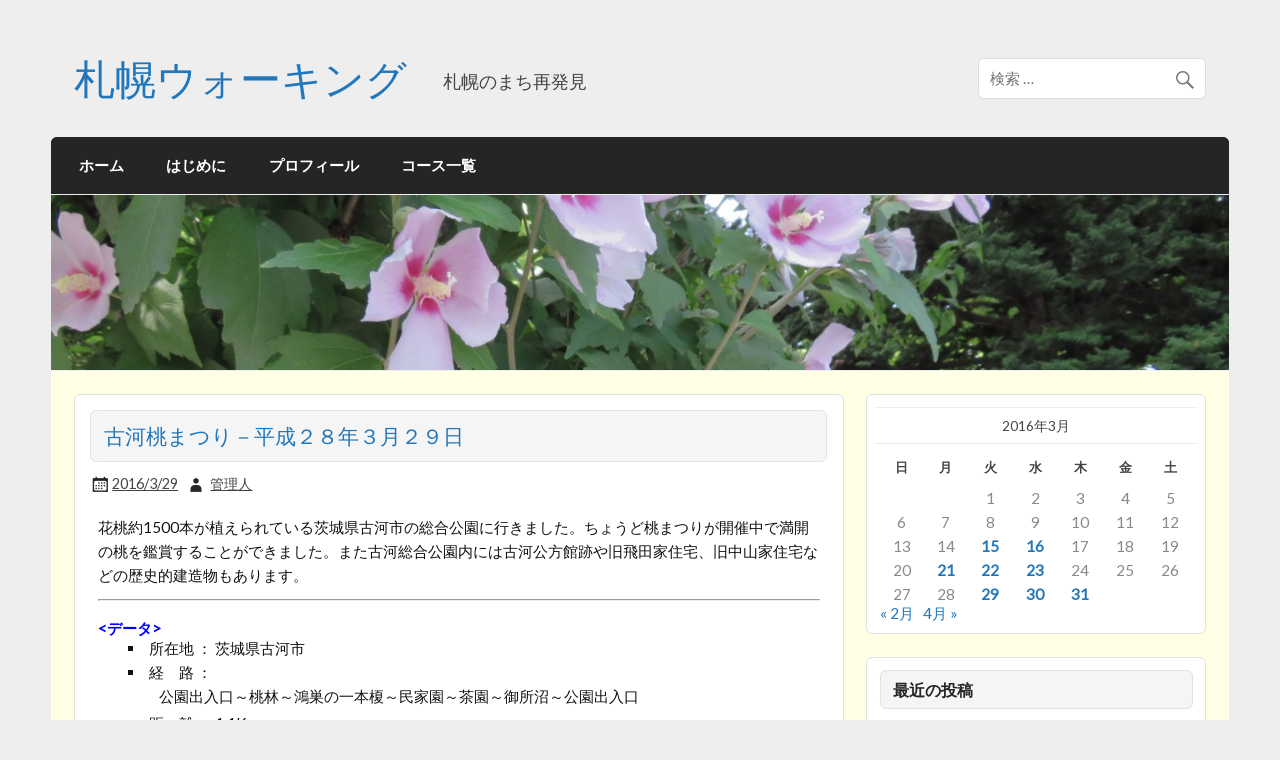

--- FILE ---
content_type: text/html; charset=UTF-8
request_url: http://blog.satporo.com/2016/03/29/%E5%8F%A4%E6%B2%B3%E6%A1%83%E3%81%BE%E3%81%A4%E3%82%8A%EF%BC%8D%E5%B9%B3%E6%88%90%EF%BC%92%EF%BC%98%E5%B9%B4%EF%BC%93%E6%9C%88%EF%BC%92%EF%BC%99%E6%97%A5/
body_size: 65644
content:
<!DOCTYPE html><!-- HTML 5 -->
<html lang="ja">

<head>
<meta charset="UTF-8" />
<meta name="viewport" content="width=device-width, initial-scale=1">
<link rel="profile" href="http://gmpg.org/xfn/11" />
<link rel="pingback" href="http://blog.satporo.com/xmlrpc.php" />

<!--[if lt IE 9]>
<script src="http://blog.satporo.com/wp-content/themes/courage/js/html5shiv.min.js" type="text/javascript"></script>
<![endif]-->
<title>古河桃まつり－平成２８年３月２９日 &#8211; 札幌ウォーキング</title>
<meta name='robots' content='max-image-preview:large' />
<link rel='dns-prefetch' href='//fonts.googleapis.com' />
<link rel='dns-prefetch' href='//s.w.org' />
<link rel="alternate" type="application/rss+xml" title="札幌ウォーキング &raquo; フィード" href="http://blog.satporo.com/feed/" />
<link rel="alternate" type="application/rss+xml" title="札幌ウォーキング &raquo; コメントフィード" href="http://blog.satporo.com/comments/feed/" />
		<script type="text/javascript">
			window._wpemojiSettings = {"baseUrl":"https:\/\/s.w.org\/images\/core\/emoji\/13.1.0\/72x72\/","ext":".png","svgUrl":"https:\/\/s.w.org\/images\/core\/emoji\/13.1.0\/svg\/","svgExt":".svg","source":{"concatemoji":"http:\/\/blog.satporo.com\/wp-includes\/js\/wp-emoji-release.min.js?ver=5.8.12"}};
			!function(e,a,t){var n,r,o,i=a.createElement("canvas"),p=i.getContext&&i.getContext("2d");function s(e,t){var a=String.fromCharCode;p.clearRect(0,0,i.width,i.height),p.fillText(a.apply(this,e),0,0);e=i.toDataURL();return p.clearRect(0,0,i.width,i.height),p.fillText(a.apply(this,t),0,0),e===i.toDataURL()}function c(e){var t=a.createElement("script");t.src=e,t.defer=t.type="text/javascript",a.getElementsByTagName("head")[0].appendChild(t)}for(o=Array("flag","emoji"),t.supports={everything:!0,everythingExceptFlag:!0},r=0;r<o.length;r++)t.supports[o[r]]=function(e){if(!p||!p.fillText)return!1;switch(p.textBaseline="top",p.font="600 32px Arial",e){case"flag":return s([127987,65039,8205,9895,65039],[127987,65039,8203,9895,65039])?!1:!s([55356,56826,55356,56819],[55356,56826,8203,55356,56819])&&!s([55356,57332,56128,56423,56128,56418,56128,56421,56128,56430,56128,56423,56128,56447],[55356,57332,8203,56128,56423,8203,56128,56418,8203,56128,56421,8203,56128,56430,8203,56128,56423,8203,56128,56447]);case"emoji":return!s([10084,65039,8205,55357,56613],[10084,65039,8203,55357,56613])}return!1}(o[r]),t.supports.everything=t.supports.everything&&t.supports[o[r]],"flag"!==o[r]&&(t.supports.everythingExceptFlag=t.supports.everythingExceptFlag&&t.supports[o[r]]);t.supports.everythingExceptFlag=t.supports.everythingExceptFlag&&!t.supports.flag,t.DOMReady=!1,t.readyCallback=function(){t.DOMReady=!0},t.supports.everything||(n=function(){t.readyCallback()},a.addEventListener?(a.addEventListener("DOMContentLoaded",n,!1),e.addEventListener("load",n,!1)):(e.attachEvent("onload",n),a.attachEvent("onreadystatechange",function(){"complete"===a.readyState&&t.readyCallback()})),(n=t.source||{}).concatemoji?c(n.concatemoji):n.wpemoji&&n.twemoji&&(c(n.twemoji),c(n.wpemoji)))}(window,document,window._wpemojiSettings);
		</script>
		<style type="text/css">
img.wp-smiley,
img.emoji {
	display: inline !important;
	border: none !important;
	box-shadow: none !important;
	height: 1em !important;
	width: 1em !important;
	margin: 0 .07em !important;
	vertical-align: -0.1em !important;
	background: none !important;
	padding: 0 !important;
}
</style>
	<link rel='stylesheet' id='wp-block-library-css'  href='http://blog.satporo.com/wp-includes/css/dist/block-library/style.min.css?ver=5.8.12' type='text/css' media='all' />
<link rel='stylesheet' id='flxmap-css'  href='http://blog.satporo.com/wp-content/plugins/wp-flexible-map/css/styles.css?ver=1.17.1' type='text/css' media='all' />
<link rel='stylesheet' id='courage-stylesheet-css'  href='http://blog.satporo.com/wp-content/themes/courage/style.css?ver=5.8.12' type='text/css' media='all' />
<link rel='stylesheet' id='courage-genericons-css'  href='http://blog.satporo.com/wp-content/themes/courage/css/genericons/genericons.css?ver=5.8.12' type='text/css' media='all' />
<link rel='stylesheet' id='courage-default-fonts-css'  href='//fonts.googleapis.com/css?family=Lato%7CFjalla+One&#038;subset=latin%2Clatin-ext' type='text/css' media='all' />
<link rel='stylesheet' id='fancybox-css'  href='http://blog.satporo.com/wp-content/plugins/easy-fancybox/fancybox/1.5.4/jquery.fancybox.min.css?ver=5.8.12' type='text/css' media='screen' />
<script type='text/javascript' src='http://blog.satporo.com/wp-includes/js/jquery/jquery.min.js?ver=3.6.0' id='jquery-core-js'></script>
<script type='text/javascript' src='http://blog.satporo.com/wp-includes/js/jquery/jquery-migrate.min.js?ver=3.3.2' id='jquery-migrate-js'></script>
<script type='text/javascript' id='courage-jquery-navigation-js-extra'>
/* <![CDATA[ */
var courage_mainnav_title = "Menu";
/* ]]> */
</script>
<script type='text/javascript' src='http://blog.satporo.com/wp-content/themes/courage/js/navigation.js?ver=5.8.12' id='courage-jquery-navigation-js'></script>
<link rel="https://api.w.org/" href="http://blog.satporo.com/wp-json/" /><link rel="alternate" type="application/json" href="http://blog.satporo.com/wp-json/wp/v2/posts/2780" /><link rel="EditURI" type="application/rsd+xml" title="RSD" href="http://blog.satporo.com/xmlrpc.php?rsd" />
<link rel="wlwmanifest" type="application/wlwmanifest+xml" href="http://blog.satporo.com/wp-includes/wlwmanifest.xml" /> 
<meta name="generator" content="WordPress 5.8.12" />
<link rel="canonical" href="http://blog.satporo.com/2016/03/29/%e5%8f%a4%e6%b2%b3%e6%a1%83%e3%81%be%e3%81%a4%e3%82%8a%ef%bc%8d%e5%b9%b3%e6%88%90%ef%bc%92%ef%bc%98%e5%b9%b4%ef%bc%93%e6%9c%88%ef%bc%92%ef%bc%99%e6%97%a5/" />
<link rel='shortlink' href='http://blog.satporo.com/?p=2780' />
<link rel="alternate" type="application/json+oembed" href="http://blog.satporo.com/wp-json/oembed/1.0/embed?url=http%3A%2F%2Fblog.satporo.com%2F2016%2F03%2F29%2F%25e5%258f%25a4%25e6%25b2%25b3%25e6%25a1%2583%25e3%2581%25be%25e3%2581%25a4%25e3%2582%258a%25ef%25bc%258d%25e5%25b9%25b3%25e6%2588%2590%25ef%25bc%2592%25ef%25bc%2598%25e5%25b9%25b4%25ef%25bc%2593%25e6%259c%2588%25ef%25bc%2592%25ef%25bc%2599%25e6%2597%25a5%2F" />
<link rel="alternate" type="text/xml+oembed" href="http://blog.satporo.com/wp-json/oembed/1.0/embed?url=http%3A%2F%2Fblog.satporo.com%2F2016%2F03%2F29%2F%25e5%258f%25a4%25e6%25b2%25b3%25e6%25a1%2583%25e3%2581%25be%25e3%2581%25a4%25e3%2582%258a%25ef%25bc%258d%25e5%25b9%25b3%25e6%2588%2590%25ef%25bc%2592%25ef%25bc%2598%25e5%25b9%25b4%25ef%25bc%2593%25e6%259c%2588%25ef%25bc%2592%25ef%25bc%2599%25e6%2597%25a5%2F&#038;format=xml" />
<style type="text/css">.recentcomments a{display:inline !important;padding:0 !important;margin:0 !important;}</style><link rel="icon" href="http://blog.satporo.com/wp-content/uploads/2015/11/cropped-site-icon-32x32.png" sizes="32x32" />
<link rel="icon" href="http://blog.satporo.com/wp-content/uploads/2015/11/cropped-site-icon-192x192.png" sizes="192x192" />
<link rel="apple-touch-icon" href="http://blog.satporo.com/wp-content/uploads/2015/11/cropped-site-icon-180x180.png" />
<meta name="msapplication-TileImage" content="http://blog.satporo.com/wp-content/uploads/2015/11/cropped-site-icon-270x270.png" />
</head>

<body class="post-template-default single single-post postid-2780 single-format-standard">

	
	<div id="topheader-wrap">
		
	<div id="topheader" class="clearfix">
		
				
	</div>	</div>

	<div id="wrapper" class="hfeed">
		
		<div id="header-wrap">
		
			<header id="header" class="clearfix" role="banner">

				<div id="logo" class="clearfix">
				
				
	<a href="http://blog.satporo.com/" title="札幌ウォーキング" rel="home">
		<h1 class="site-title">札幌ウォーキング</h1>
	</a>


							
					<h2 class="site-description">札幌のまち再発見</h2>
								
				</div>
				
				<div id="header-content" class="clearfix">
					
		<div id="header-search">
				<form role="search" method="get" class="search-form" action="http://blog.satporo.com/">
		<label>
			<span class="screen-reader-text">Search for:</span>
			<input type="search" class="search-field" placeholder="検索 &hellip;" value="" name="s">
		</label>
		<button type="submit" class="search-submit">
			<span class="genericon-search"></span>
		</button>
	</form>

		</div>

				</div>

			</header>
		
		</div>
		
		<div id="navi-wrap">
			<nav id="mainnav" class="clearfix" role="navigation">
				<ul id="mainnav-menu" class="menu"><li id="menu-item-9" class="menu-item menu-item-type-custom menu-item-object-custom menu-item-home menu-item-9"><a href="http://blog.satporo.com">ホーム</a></li>
<li id="menu-item-19" class="menu-item menu-item-type-post_type menu-item-object-page menu-item-19"><a href="http://blog.satporo.com/%e3%81%af%e3%81%98%e3%82%81%e3%81%ab/">はじめに</a></li>
<li id="menu-item-18" class="menu-item menu-item-type-post_type menu-item-object-page menu-item-18"><a href="http://blog.satporo.com/%e3%83%97%e3%83%ad%e3%83%95%e3%82%a3%e3%83%bc%e3%83%ab/">プロフィール</a></li>
<li id="menu-item-2233" class="menu-item menu-item-type-post_type menu-item-object-page menu-item-2233"><a href="http://blog.satporo.com/%e3%82%b3%e3%83%bc%e3%82%b9%e4%b8%80%e8%a6%a7/">コース一覧</a></li>
</ul>			</nav>
		</div>
		
					
			<div id="custom-header">
				
								
					<img src="http://blog.satporo.com/wp-content/uploads/2016/08/cropped-160812-048.jpg" />
					
							
			</div>
		
		
	<div id="wrap" class="clearfix">
		
		<section id="content" class="primary" role="main">
		
					
		
	<article id="post-2780" class="post-2780 post type-post status-publish format-standard hentry category-3 category-81 category-41 category-80">
	
				
		<h1 class="entry-title post-title">古河桃まつり－平成２８年３月２９日</h1>		
		<div class="postmeta"><span class="meta-date"><a href="http://blog.satporo.com/2016/03/29/%e5%8f%a4%e6%b2%b3%e6%a1%83%e3%81%be%e3%81%a4%e3%82%8a%ef%bc%8d%e5%b9%b3%e6%88%90%ef%bc%92%ef%bc%98%e5%b9%b4%ef%bc%93%e6%9c%88%ef%bc%92%ef%bc%99%e6%97%a5/" title="11:57" rel="bookmark"><time class="entry-date published updated" datetime="2016-03-29T11:57:31+09:00">2016/3/29</time></a></span><span class="meta-author author vcard"> <a class="url fn n" href="http://blog.satporo.com/author/masami/" title="View all posts by 管理人" rel="author">管理人</a></span></div>

		<div class="entry clearfix">
			<p>花桃約1500本が植えられている茨城県古河市の総合公園に行きました。ちょうど桃まつりが開催中で満開の桃を鑑賞することができました。また古河総合公園内には古河公方館跡や旧飛田家住宅、旧中山家住宅などの歴史的建造物もあります。</p>
<hr />
<h6 style="color: #00f;">&lt;データ&gt;</h6>
<ul>
<li>所在地 ： 茨城県古河市</li>
<li>経     路 ：
<ul>公園出入口～桃林～鴻巣の一本榎～民家園～茶園～御所沼～公園出入口</ul>
</li>
<li>距     離 ： 1.1Km</li>
<li>時     間 ： 1.0時間</li>
<li>撮影日 ： 2016/3/29</li>
<li>アクセス ：
<ul>JR古河駅より徒歩約40分、ただし桃まつり期間中は古河駅より臨時バスが出ます。</ul>
</li>
</ul>
<h6 style="color: #00f;">&lt;ビデオ&gt;</h6>
<p><iframe loading="lazy" src="https://www.youtube.com/embed/M01EzhK_LiM?rel=0" width="640" height="360" frameborder="0" allowfullscreen="allowfullscreen"></iframe></p>
<h6 style="color: #00f;">&lt;フォトギャラリー&gt;</h6>

		<style type="text/css">
			#gallery-1 {
				margin: auto;
			}
			#gallery-1 .gallery-item {
				float: left;
				margin-top: 10px;
				text-align: center;
				width: 25%;
			}
			#gallery-1 img {
				border: 2px solid #cfcfcf;
			}
			#gallery-1 .gallery-caption {
				margin-left: 0;
			}
			/* see gallery_shortcode() in wp-includes/media.php */
		</style>
		<div id='gallery-1' class='gallery galleryid-2780 gallery-columns-4 gallery-size-medium'><dl class='gallery-item'>
			<dt class='gallery-icon landscape'>
				<a href='http://blog.satporo.com/wp-content/uploads/2016/03/160329-008.jpg'><img width="300" height="169" src="http://blog.satporo.com/wp-content/uploads/2016/03/160329-008-300x169.jpg" class="attachment-medium size-medium" alt="" loading="lazy" aria-describedby="gallery-1-2787" srcset="http://blog.satporo.com/wp-content/uploads/2016/03/160329-008-300x169.jpg 300w, http://blog.satporo.com/wp-content/uploads/2016/03/160329-008-768x432.jpg 768w, http://blog.satporo.com/wp-content/uploads/2016/03/160329-008-1024x576.jpg 1024w, http://blog.satporo.com/wp-content/uploads/2016/03/160329-008.jpg 1920w" sizes="(max-width: 300px) 100vw, 300px" /></a>
			</dt>
				<dd class='wp-caption-text gallery-caption' id='gallery-1-2787'>
				桃林1
				</dd></dl><dl class='gallery-item'>
			<dt class='gallery-icon landscape'>
				<a href='http://blog.satporo.com/wp-content/uploads/2016/03/160329-009.jpg'><img width="300" height="169" src="http://blog.satporo.com/wp-content/uploads/2016/03/160329-009-300x169.jpg" class="attachment-medium size-medium" alt="" loading="lazy" aria-describedby="gallery-1-2788" srcset="http://blog.satporo.com/wp-content/uploads/2016/03/160329-009-300x169.jpg 300w, http://blog.satporo.com/wp-content/uploads/2016/03/160329-009-768x432.jpg 768w, http://blog.satporo.com/wp-content/uploads/2016/03/160329-009-1024x576.jpg 1024w, http://blog.satporo.com/wp-content/uploads/2016/03/160329-009.jpg 1920w" sizes="(max-width: 300px) 100vw, 300px" /></a>
			</dt>
				<dd class='wp-caption-text gallery-caption' id='gallery-1-2788'>
				桃林2
				</dd></dl><dl class='gallery-item'>
			<dt class='gallery-icon landscape'>
				<a href='http://blog.satporo.com/wp-content/uploads/2016/03/160329-010.jpg'><img width="300" height="169" src="http://blog.satporo.com/wp-content/uploads/2016/03/160329-010-300x169.jpg" class="attachment-medium size-medium" alt="" loading="lazy" aria-describedby="gallery-1-2789" srcset="http://blog.satporo.com/wp-content/uploads/2016/03/160329-010-300x169.jpg 300w, http://blog.satporo.com/wp-content/uploads/2016/03/160329-010-768x432.jpg 768w, http://blog.satporo.com/wp-content/uploads/2016/03/160329-010-1024x576.jpg 1024w, http://blog.satporo.com/wp-content/uploads/2016/03/160329-010.jpg 1920w" sizes="(max-width: 300px) 100vw, 300px" /></a>
			</dt>
				<dd class='wp-caption-text gallery-caption' id='gallery-1-2789'>
				桃林3
				</dd></dl><dl class='gallery-item'>
			<dt class='gallery-icon landscape'>
				<a href='http://blog.satporo.com/wp-content/uploads/2016/03/160329-024.jpg'><img width="300" height="169" src="http://blog.satporo.com/wp-content/uploads/2016/03/160329-024-300x169.jpg" class="attachment-medium size-medium" alt="" loading="lazy" aria-describedby="gallery-1-2790" srcset="http://blog.satporo.com/wp-content/uploads/2016/03/160329-024-300x169.jpg 300w, http://blog.satporo.com/wp-content/uploads/2016/03/160329-024-768x432.jpg 768w, http://blog.satporo.com/wp-content/uploads/2016/03/160329-024-1024x576.jpg 1024w, http://blog.satporo.com/wp-content/uploads/2016/03/160329-024.jpg 1920w" sizes="(max-width: 300px) 100vw, 300px" /></a>
			</dt>
				<dd class='wp-caption-text gallery-caption' id='gallery-1-2790'>
				浄円坊池
				</dd></dl><br style="clear: both" /><dl class='gallery-item'>
			<dt class='gallery-icon landscape'>
				<a href='http://blog.satporo.com/wp-content/uploads/2016/03/160329-025.jpg'><img width="300" height="169" src="http://blog.satporo.com/wp-content/uploads/2016/03/160329-025-300x169.jpg" class="attachment-medium size-medium" alt="" loading="lazy" aria-describedby="gallery-1-2791" srcset="http://blog.satporo.com/wp-content/uploads/2016/03/160329-025-300x169.jpg 300w, http://blog.satporo.com/wp-content/uploads/2016/03/160329-025-768x432.jpg 768w, http://blog.satporo.com/wp-content/uploads/2016/03/160329-025-1024x576.jpg 1024w, http://blog.satporo.com/wp-content/uploads/2016/03/160329-025.jpg 1920w" sizes="(max-width: 300px) 100vw, 300px" /></a>
			</dt>
				<dd class='wp-caption-text gallery-caption' id='gallery-1-2791'>
				園路1
				</dd></dl><dl class='gallery-item'>
			<dt class='gallery-icon landscape'>
				<a href='http://blog.satporo.com/wp-content/uploads/2016/03/160329-028.jpg'><img width="300" height="169" src="http://blog.satporo.com/wp-content/uploads/2016/03/160329-028-300x169.jpg" class="attachment-medium size-medium" alt="" loading="lazy" aria-describedby="gallery-1-2792" srcset="http://blog.satporo.com/wp-content/uploads/2016/03/160329-028-300x169.jpg 300w, http://blog.satporo.com/wp-content/uploads/2016/03/160329-028-768x432.jpg 768w, http://blog.satporo.com/wp-content/uploads/2016/03/160329-028-1024x576.jpg 1024w, http://blog.satporo.com/wp-content/uploads/2016/03/160329-028.jpg 1920w" sizes="(max-width: 300px) 100vw, 300px" /></a>
			</dt>
				<dd class='wp-caption-text gallery-caption' id='gallery-1-2792'>
				園路2
				</dd></dl><dl class='gallery-item'>
			<dt class='gallery-icon landscape'>
				<a href='http://blog.satporo.com/wp-content/uploads/2016/03/160329-044.jpg'><img width="300" height="169" src="http://blog.satporo.com/wp-content/uploads/2016/03/160329-044-300x169.jpg" class="attachment-medium size-medium" alt="" loading="lazy" aria-describedby="gallery-1-2796" srcset="http://blog.satporo.com/wp-content/uploads/2016/03/160329-044-300x169.jpg 300w, http://blog.satporo.com/wp-content/uploads/2016/03/160329-044-768x432.jpg 768w, http://blog.satporo.com/wp-content/uploads/2016/03/160329-044-1024x576.jpg 1024w, http://blog.satporo.com/wp-content/uploads/2016/03/160329-044.jpg 1920w" sizes="(max-width: 300px) 100vw, 300px" /></a>
			</dt>
				<dd class='wp-caption-text gallery-caption' id='gallery-1-2796'>
				鴻巣の一本榎
				</dd></dl><dl class='gallery-item'>
			<dt class='gallery-icon landscape'>
				<a href='http://blog.satporo.com/wp-content/uploads/2016/03/160329-067.jpg'><img width="300" height="169" src="http://blog.satporo.com/wp-content/uploads/2016/03/160329-067-300x169.jpg" class="attachment-medium size-medium" alt="" loading="lazy" aria-describedby="gallery-1-2800" srcset="http://blog.satporo.com/wp-content/uploads/2016/03/160329-067-300x169.jpg 300w, http://blog.satporo.com/wp-content/uploads/2016/03/160329-067-768x432.jpg 768w, http://blog.satporo.com/wp-content/uploads/2016/03/160329-067-1024x576.jpg 1024w, http://blog.satporo.com/wp-content/uploads/2016/03/160329-067.jpg 1920w" sizes="(max-width: 300px) 100vw, 300px" /></a>
			</dt>
				<dd class='wp-caption-text gallery-caption' id='gallery-1-2800'>
				旧中山家住宅
				</dd></dl><br style="clear: both" /><dl class='gallery-item'>
			<dt class='gallery-icon landscape'>
				<a href='http://blog.satporo.com/wp-content/uploads/2016/03/160329-073.jpg'><img width="300" height="169" src="http://blog.satporo.com/wp-content/uploads/2016/03/160329-073-300x169.jpg" class="attachment-medium size-medium" alt="" loading="lazy" aria-describedby="gallery-1-2801" srcset="http://blog.satporo.com/wp-content/uploads/2016/03/160329-073-300x169.jpg 300w, http://blog.satporo.com/wp-content/uploads/2016/03/160329-073-768x432.jpg 768w, http://blog.satporo.com/wp-content/uploads/2016/03/160329-073-1024x576.jpg 1024w, http://blog.satporo.com/wp-content/uploads/2016/03/160329-073.jpg 1920w" sizes="(max-width: 300px) 100vw, 300px" /></a>
			</dt>
				<dd class='wp-caption-text gallery-caption' id='gallery-1-2801'>
				旧飛田家住宅
				</dd></dl><dl class='gallery-item'>
			<dt class='gallery-icon landscape'>
				<a href='http://blog.satporo.com/wp-content/uploads/2016/03/160329-084.jpg'><img width="300" height="169" src="http://blog.satporo.com/wp-content/uploads/2016/03/160329-084-300x169.jpg" class="attachment-medium size-medium" alt="" loading="lazy" aria-describedby="gallery-1-2803" srcset="http://blog.satporo.com/wp-content/uploads/2016/03/160329-084-300x169.jpg 300w, http://blog.satporo.com/wp-content/uploads/2016/03/160329-084-768x432.jpg 768w, http://blog.satporo.com/wp-content/uploads/2016/03/160329-084-1024x576.jpg 1024w, http://blog.satporo.com/wp-content/uploads/2016/03/160329-084.jpg 1920w" sizes="(max-width: 300px) 100vw, 300px" /></a>
			</dt>
				<dd class='wp-caption-text gallery-caption' id='gallery-1-2803'>
				芋ころがし坂
				</dd></dl><dl class='gallery-item'>
			<dt class='gallery-icon landscape'>
				<a href='http://blog.satporo.com/wp-content/uploads/2016/03/160329-085.jpg'><img width="300" height="169" src="http://blog.satporo.com/wp-content/uploads/2016/03/160329-085-300x169.jpg" class="attachment-medium size-medium" alt="" loading="lazy" aria-describedby="gallery-1-2804" srcset="http://blog.satporo.com/wp-content/uploads/2016/03/160329-085-300x169.jpg 300w, http://blog.satporo.com/wp-content/uploads/2016/03/160329-085-768x432.jpg 768w, http://blog.satporo.com/wp-content/uploads/2016/03/160329-085-1024x576.jpg 1024w, http://blog.satporo.com/wp-content/uploads/2016/03/160329-085.jpg 1920w" sizes="(max-width: 300px) 100vw, 300px" /></a>
			</dt>
				<dd class='wp-caption-text gallery-caption' id='gallery-1-2804'>
				茶園
				</dd></dl><dl class='gallery-item'>
			<dt class='gallery-icon landscape'>
				<a href='http://blog.satporo.com/wp-content/uploads/2016/03/160329-092.jpg'><img width="300" height="169" src="http://blog.satporo.com/wp-content/uploads/2016/03/160329-092-300x169.jpg" class="attachment-medium size-medium" alt="" loading="lazy" aria-describedby="gallery-1-2805" srcset="http://blog.satporo.com/wp-content/uploads/2016/03/160329-092-300x169.jpg 300w, http://blog.satporo.com/wp-content/uploads/2016/03/160329-092-768x432.jpg 768w, http://blog.satporo.com/wp-content/uploads/2016/03/160329-092-1024x576.jpg 1024w, http://blog.satporo.com/wp-content/uploads/2016/03/160329-092.jpg 1920w" sizes="(max-width: 300px) 100vw, 300px" /></a>
			</dt>
				<dd class='wp-caption-text gallery-caption' id='gallery-1-2805'>
				星湖釣殿
				</dd></dl><br style="clear: both" /><dl class='gallery-item'>
			<dt class='gallery-icon landscape'>
				<a href='http://blog.satporo.com/wp-content/uploads/2016/03/160329-001.jpg'><img width="300" height="169" src="http://blog.satporo.com/wp-content/uploads/2016/03/160329-001-300x169.jpg" class="attachment-medium size-medium" alt="" loading="lazy" aria-describedby="gallery-1-2785" srcset="http://blog.satporo.com/wp-content/uploads/2016/03/160329-001-300x169.jpg 300w, http://blog.satporo.com/wp-content/uploads/2016/03/160329-001-768x432.jpg 768w, http://blog.satporo.com/wp-content/uploads/2016/03/160329-001-1024x576.jpg 1024w, http://blog.satporo.com/wp-content/uploads/2016/03/160329-001.jpg 1920w" sizes="(max-width: 300px) 100vw, 300px" /></a>
			</dt>
				<dd class='wp-caption-text gallery-caption' id='gallery-1-2785'>
				コブシ
				</dd></dl><dl class='gallery-item'>
			<dt class='gallery-icon landscape'>
				<a href='http://blog.satporo.com/wp-content/uploads/2016/03/160329-002.jpg'><img width="300" height="169" src="http://blog.satporo.com/wp-content/uploads/2016/03/160329-002-300x169.jpg" class="attachment-medium size-medium" alt="" loading="lazy" aria-describedby="gallery-1-2786" srcset="http://blog.satporo.com/wp-content/uploads/2016/03/160329-002-300x169.jpg 300w, http://blog.satporo.com/wp-content/uploads/2016/03/160329-002-768x432.jpg 768w, http://blog.satporo.com/wp-content/uploads/2016/03/160329-002-1024x576.jpg 1024w, http://blog.satporo.com/wp-content/uploads/2016/03/160329-002.jpg 1920w" sizes="(max-width: 300px) 100vw, 300px" /></a>
			</dt>
				<dd class='wp-caption-text gallery-caption' id='gallery-1-2786'>
				ユキヤナギ
				</dd></dl><dl class='gallery-item'>
			<dt class='gallery-icon landscape'>
				<a href='http://blog.satporo.com/wp-content/uploads/2016/03/160329-031.jpg'><img width="300" height="169" src="http://blog.satporo.com/wp-content/uploads/2016/03/160329-031-300x169.jpg" class="attachment-medium size-medium" alt="" loading="lazy" aria-describedby="gallery-1-2793" srcset="http://blog.satporo.com/wp-content/uploads/2016/03/160329-031-300x169.jpg 300w, http://blog.satporo.com/wp-content/uploads/2016/03/160329-031-768x432.jpg 768w, http://blog.satporo.com/wp-content/uploads/2016/03/160329-031-1024x576.jpg 1024w, http://blog.satporo.com/wp-content/uploads/2016/03/160329-031.jpg 1920w" sizes="(max-width: 300px) 100vw, 300px" /></a>
			</dt>
				<dd class='wp-caption-text gallery-caption' id='gallery-1-2793'>
				ムスカリ
				</dd></dl><dl class='gallery-item'>
			<dt class='gallery-icon landscape'>
				<a href='http://blog.satporo.com/wp-content/uploads/2016/03/160329-036.jpg'><img width="300" height="169" src="http://blog.satporo.com/wp-content/uploads/2016/03/160329-036-300x169.jpg" class="attachment-medium size-medium" alt="" loading="lazy" aria-describedby="gallery-1-2794" srcset="http://blog.satporo.com/wp-content/uploads/2016/03/160329-036-300x169.jpg 300w, http://blog.satporo.com/wp-content/uploads/2016/03/160329-036-768x432.jpg 768w, http://blog.satporo.com/wp-content/uploads/2016/03/160329-036-1024x576.jpg 1024w, http://blog.satporo.com/wp-content/uploads/2016/03/160329-036.jpg 1920w" sizes="(max-width: 300px) 100vw, 300px" /></a>
			</dt>
				<dd class='wp-caption-text gallery-caption' id='gallery-1-2794'>
				カツラ
				</dd></dl><br style="clear: both" /><dl class='gallery-item'>
			<dt class='gallery-icon landscape'>
				<a href='http://blog.satporo.com/wp-content/uploads/2016/03/160329-039.jpg'><img width="300" height="169" src="http://blog.satporo.com/wp-content/uploads/2016/03/160329-039-300x169.jpg" class="attachment-medium size-medium" alt="" loading="lazy" aria-describedby="gallery-1-2795" srcset="http://blog.satporo.com/wp-content/uploads/2016/03/160329-039-300x169.jpg 300w, http://blog.satporo.com/wp-content/uploads/2016/03/160329-039-768x432.jpg 768w, http://blog.satporo.com/wp-content/uploads/2016/03/160329-039-1024x576.jpg 1024w, http://blog.satporo.com/wp-content/uploads/2016/03/160329-039.jpg 1920w" sizes="(max-width: 300px) 100vw, 300px" /></a>
			</dt>
				<dd class='wp-caption-text gallery-caption' id='gallery-1-2795'>
				シラカシ
				</dd></dl><dl class='gallery-item'>
			<dt class='gallery-icon landscape'>
				<a href='http://blog.satporo.com/wp-content/uploads/2016/03/160329-059.jpg'><img width="300" height="169" src="http://blog.satporo.com/wp-content/uploads/2016/03/160329-059-300x169.jpg" class="attachment-medium size-medium" alt="" loading="lazy" aria-describedby="gallery-1-2797" srcset="http://blog.satporo.com/wp-content/uploads/2016/03/160329-059-300x169.jpg 300w, http://blog.satporo.com/wp-content/uploads/2016/03/160329-059-768x432.jpg 768w, http://blog.satporo.com/wp-content/uploads/2016/03/160329-059-1024x576.jpg 1024w, http://blog.satporo.com/wp-content/uploads/2016/03/160329-059.jpg 1920w" sizes="(max-width: 300px) 100vw, 300px" /></a>
			</dt>
				<dd class='wp-caption-text gallery-caption' id='gallery-1-2797'>
				カイドウ
				</dd></dl><dl class='gallery-item'>
			<dt class='gallery-icon landscape'>
				<a href='http://blog.satporo.com/wp-content/uploads/2016/03/160329-060.jpg'><img width="300" height="169" src="http://blog.satporo.com/wp-content/uploads/2016/03/160329-060-300x169.jpg" class="attachment-medium size-medium" alt="" loading="lazy" aria-describedby="gallery-1-2798" srcset="http://blog.satporo.com/wp-content/uploads/2016/03/160329-060-300x169.jpg 300w, http://blog.satporo.com/wp-content/uploads/2016/03/160329-060-768x432.jpg 768w, http://blog.satporo.com/wp-content/uploads/2016/03/160329-060-1024x576.jpg 1024w, http://blog.satporo.com/wp-content/uploads/2016/03/160329-060.jpg 1920w" sizes="(max-width: 300px) 100vw, 300px" /></a>
			</dt>
				<dd class='wp-caption-text gallery-caption' id='gallery-1-2798'>
				ツバキ
				</dd></dl><dl class='gallery-item'>
			<dt class='gallery-icon landscape'>
				<a href='http://blog.satporo.com/wp-content/uploads/2016/03/160329-065.jpg'><img width="300" height="169" src="http://blog.satporo.com/wp-content/uploads/2016/03/160329-065-300x169.jpg" class="attachment-medium size-medium" alt="" loading="lazy" aria-describedby="gallery-1-2799" srcset="http://blog.satporo.com/wp-content/uploads/2016/03/160329-065-300x169.jpg 300w, http://blog.satporo.com/wp-content/uploads/2016/03/160329-065-768x432.jpg 768w, http://blog.satporo.com/wp-content/uploads/2016/03/160329-065-1024x576.jpg 1024w, http://blog.satporo.com/wp-content/uploads/2016/03/160329-065.jpg 1920w" sizes="(max-width: 300px) 100vw, 300px" /></a>
			</dt>
				<dd class='wp-caption-text gallery-caption' id='gallery-1-2799'>
				ジンチョウゲ
				</dd></dl><br style="clear: both" /><dl class='gallery-item'>
			<dt class='gallery-icon landscape'>
				<a href='http://blog.satporo.com/wp-content/uploads/2016/03/160329-080.jpg'><img width="300" height="169" src="http://blog.satporo.com/wp-content/uploads/2016/03/160329-080-300x169.jpg" class="attachment-medium size-medium" alt="" loading="lazy" aria-describedby="gallery-1-2802" srcset="http://blog.satporo.com/wp-content/uploads/2016/03/160329-080-300x169.jpg 300w, http://blog.satporo.com/wp-content/uploads/2016/03/160329-080-768x432.jpg 768w, http://blog.satporo.com/wp-content/uploads/2016/03/160329-080-1024x576.jpg 1024w, http://blog.satporo.com/wp-content/uploads/2016/03/160329-080.jpg 1920w" sizes="(max-width: 300px) 100vw, 300px" /></a>
			</dt>
				<dd class='wp-caption-text gallery-caption' id='gallery-1-2802'>
				スモモ
				</dd></dl><dl class='gallery-item'>
			<dt class='gallery-icon landscape'>
				<a href='http://blog.satporo.com/wp-content/uploads/2016/03/160329-094.jpg'><img width="300" height="169" src="http://blog.satporo.com/wp-content/uploads/2016/03/160329-094-300x169.jpg" class="attachment-medium size-medium" alt="" loading="lazy" aria-describedby="gallery-1-2806" srcset="http://blog.satporo.com/wp-content/uploads/2016/03/160329-094-300x169.jpg 300w, http://blog.satporo.com/wp-content/uploads/2016/03/160329-094-768x432.jpg 768w, http://blog.satporo.com/wp-content/uploads/2016/03/160329-094-1024x576.jpg 1024w, http://blog.satporo.com/wp-content/uploads/2016/03/160329-094.jpg 1920w" sizes="(max-width: 300px) 100vw, 300px" /></a>
			</dt>
				<dd class='wp-caption-text gallery-caption' id='gallery-1-2806'>
				サクラ
				</dd></dl>
			<br style='clear: both' />
		</div>

<h6 style="color: #00f;">&lt;マップ&gt;</h6>
<div id="flxmap-697bdd81f0074" class='flxmap-container' data-flxmap='flxmap_697bdd81f0074' style="width:100%;height:500px;"></div>
<script data-noptimize="1">
/* <![CDATA[ */
(function(w, fn) {
 if (w.addEventListener) w.addEventListener("DOMContentLoaded", fn, false);
 else if (w.attachEvent) w.attachEvent("onload", fn);
})(window, function() {
 var f = new FlexibleMap();
 f.setlocale("ja");
 f.showKML("flxmap-697bdd81f0074", "http:\/\/blog.satporo.com\/kml\/20160329.kml");
 window.flxmap_697bdd81f0074 = f;
});
/* ]]&gt; */
</script>

			<!-- <rdf:RDF xmlns:rdf="http://www.w3.org/1999/02/22-rdf-syntax-ns#"
			xmlns:dc="http://purl.org/dc/elements/1.1/"
			xmlns:trackback="http://madskills.com/public/xml/rss/module/trackback/">
		<rdf:Description rdf:about="http://blog.satporo.com/2016/03/29/%e5%8f%a4%e6%b2%b3%e6%a1%83%e3%81%be%e3%81%a4%e3%82%8a%ef%bc%8d%e5%b9%b3%e6%88%90%ef%bc%92%ef%bc%98%e5%b9%b4%ef%bc%93%e6%9c%88%ef%bc%92%ef%bc%99%e6%97%a5/"
    dc:identifier="http://blog.satporo.com/2016/03/29/%e5%8f%a4%e6%b2%b3%e6%a1%83%e3%81%be%e3%81%a4%e3%82%8a%ef%bc%8d%e5%b9%b3%e6%88%90%ef%bc%92%ef%bc%98%e5%b9%b4%ef%bc%93%e6%9c%88%ef%bc%92%ef%bc%99%e6%97%a5/"
    dc:title="古河桃まつり－平成２８年３月２９日"
    trackback:ping="http://blog.satporo.com/2016/03/29/%e5%8f%a4%e6%b2%b3%e6%a1%83%e3%81%be%e3%81%a4%e3%82%8a%ef%bc%8d%e5%b9%b3%e6%88%90%ef%bc%92%ef%bc%98%e5%b9%b4%ef%bc%93%e6%9c%88%ef%bc%92%ef%bc%99%e6%97%a5/trackback/" />
</rdf:RDF> -->
			<div class="page-links"></div>			
		</div>
		
				
			<div class="postinfo clearfix">
			
						
				<span class="meta-category">
					<a href="http://blog.satporo.com/category/%e3%82%b3%e3%83%bc%e3%82%b9/%e5%85%ac%e5%9c%92%e3%82%b3%e3%83%bc%e3%82%b9/" rel="category tag">公園コース</a>, <a href="http://blog.satporo.com/category/%e6%89%80%e5%9c%a8%e5%9c%b0/%e8%8c%a8%e5%9f%8e%e7%9c%8c/%e5%8f%a4%e6%b2%b3%e5%b8%82/" rel="category tag">古河市</a>, <a href="http://blog.satporo.com/category/%e8%a6%8b%e3%81%a9%e3%81%93%e3%82%8d/%e6%ad%b4%e5%8f%b2%e3%81%a8%e6%96%87%e5%8c%96/" rel="category tag">歴史と文化</a>, <a href="http://blog.satporo.com/category/%e6%89%80%e5%9c%a8%e5%9c%b0/%e8%8c%a8%e5%9f%8e%e7%9c%8c/" rel="category tag">茨城県</a>				</span>
		
						
			</div>
			
		
	</article>			
		

		
		</section>
		
		
	<section id="sidebar" class="secondary clearfix" role="complementary">

		<aside id="calendar-3" class="widget widget_calendar clearfix"><div id="calendar_wrap" class="calendar_wrap"><table id="wp-calendar" class="wp-calendar-table">
	<caption>2016年3月</caption>
	<thead>
	<tr>
		<th scope="col" title="日曜日">日</th>
		<th scope="col" title="月曜日">月</th>
		<th scope="col" title="火曜日">火</th>
		<th scope="col" title="水曜日">水</th>
		<th scope="col" title="木曜日">木</th>
		<th scope="col" title="金曜日">金</th>
		<th scope="col" title="土曜日">土</th>
	</tr>
	</thead>
	<tbody>
	<tr>
		<td colspan="2" class="pad">&nbsp;</td><td>1</td><td>2</td><td>3</td><td>4</td><td>5</td>
	</tr>
	<tr>
		<td>6</td><td>7</td><td>8</td><td>9</td><td>10</td><td>11</td><td>12</td>
	</tr>
	<tr>
		<td>13</td><td>14</td><td><a href="http://blog.satporo.com/2016/03/15/" aria-label="2016年3月15日 に投稿を公開">15</a></td><td><a href="http://blog.satporo.com/2016/03/16/" aria-label="2016年3月16日 に投稿を公開">16</a></td><td>17</td><td>18</td><td>19</td>
	</tr>
	<tr>
		<td>20</td><td><a href="http://blog.satporo.com/2016/03/21/" aria-label="2016年3月21日 に投稿を公開">21</a></td><td><a href="http://blog.satporo.com/2016/03/22/" aria-label="2016年3月22日 に投稿を公開">22</a></td><td><a href="http://blog.satporo.com/2016/03/23/" aria-label="2016年3月23日 に投稿を公開">23</a></td><td>24</td><td>25</td><td>26</td>
	</tr>
	<tr>
		<td>27</td><td>28</td><td><a href="http://blog.satporo.com/2016/03/29/" aria-label="2016年3月29日 に投稿を公開">29</a></td><td><a href="http://blog.satporo.com/2016/03/30/" aria-label="2016年3月30日 に投稿を公開">30</a></td><td><a href="http://blog.satporo.com/2016/03/31/" aria-label="2016年3月31日 に投稿を公開">31</a></td>
		<td class="pad" colspan="2">&nbsp;</td>
	</tr>
	</tbody>
	</table><nav aria-label="前と次の月" class="wp-calendar-nav">
		<span class="wp-calendar-nav-prev"><a href="http://blog.satporo.com/2016/02/">&laquo; 2月</a></span>
		<span class="pad">&nbsp;</span>
		<span class="wp-calendar-nav-next"><a href="http://blog.satporo.com/2016/04/">4月 &raquo;</a></span>
	</nav></div></aside>
		<aside id="recent-posts-2" class="widget widget_recent_entries clearfix">
		<h3 class="widgettitle"><span>最近の投稿</span></h3>
		<ul>
											<li>
					<a href="http://blog.satporo.com/2024/07/16/%e6%9c%ad%e5%b9%8c%e5%b8%82%e5%bd%b9%e6%89%80%e5%b1%95%e6%9c%9b%e5%9b%9e%e5%bb%8a/">札幌市役所展望回廊</a>
									</li>
											<li>
					<a href="http://blog.satporo.com/2024/07/10/%e5%8e%9a%e5%88%a5%e5%8c%97%e3%81%ae%e3%82%82%e3%82%8a%e7%b7%91%e5%9c%b0/">厚別北のもり緑地</a>
									</li>
											<li>
					<a href="http://blog.satporo.com/2024/06/26/%e5%b9%b3%e5%b2%a1%e6%a8%b9%e8%8a%b8%e3%82%bb%e3%83%b3%e3%82%bf%e3%83%bc/">平岡樹芸センター</a>
									</li>
											<li>
					<a href="http://blog.satporo.com/2024/06/07/%e9%83%bd%e5%bf%83%e6%95%a3%e6%ad%a9/">都心散歩</a>
									</li>
											<li>
					<a href="http://blog.satporo.com/2024/05/31/%e8%8b%97%e7%a9%82%e3%81%ae%e7%a9%ba%e4%b8%ad%e6%ad%a9%e5%bb%8a%e3%82%92%e5%b7%a1%e3%82%8b/">苗穂の２つの空中歩廊</a>
									</li>
					</ul>

		</aside><aside id="recent-comments-2" class="widget widget_recent_comments clearfix"><h3 class="widgettitle"><span>最近のコメント</span></h3><ul id="recentcomments"></ul></aside><aside id="archives-2" class="widget widget_archive clearfix"><h3 class="widgettitle"><span>アーカイブ</span></h3>
			<ul>
					<li><a href='http://blog.satporo.com/2024/07/'>2024年7月</a></li>
	<li><a href='http://blog.satporo.com/2024/06/'>2024年6月</a></li>
	<li><a href='http://blog.satporo.com/2024/05/'>2024年5月</a></li>
	<li><a href='http://blog.satporo.com/2024/04/'>2024年4月</a></li>
	<li><a href='http://blog.satporo.com/2024/02/'>2024年2月</a></li>
	<li><a href='http://blog.satporo.com/2024/01/'>2024年1月</a></li>
	<li><a href='http://blog.satporo.com/2023/12/'>2023年12月</a></li>
	<li><a href='http://blog.satporo.com/2023/10/'>2023年10月</a></li>
	<li><a href='http://blog.satporo.com/2023/09/'>2023年9月</a></li>
	<li><a href='http://blog.satporo.com/2023/08/'>2023年8月</a></li>
	<li><a href='http://blog.satporo.com/2023/06/'>2023年6月</a></li>
	<li><a href='http://blog.satporo.com/2023/05/'>2023年5月</a></li>
	<li><a href='http://blog.satporo.com/2023/04/'>2023年4月</a></li>
	<li><a href='http://blog.satporo.com/2023/03/'>2023年3月</a></li>
	<li><a href='http://blog.satporo.com/2023/02/'>2023年2月</a></li>
	<li><a href='http://blog.satporo.com/2023/01/'>2023年1月</a></li>
	<li><a href='http://blog.satporo.com/2022/10/'>2022年10月</a></li>
	<li><a href='http://blog.satporo.com/2022/09/'>2022年9月</a></li>
	<li><a href='http://blog.satporo.com/2022/08/'>2022年8月</a></li>
	<li><a href='http://blog.satporo.com/2022/07/'>2022年7月</a></li>
	<li><a href='http://blog.satporo.com/2022/06/'>2022年6月</a></li>
	<li><a href='http://blog.satporo.com/2022/05/'>2022年5月</a></li>
	<li><a href='http://blog.satporo.com/2022/04/'>2022年4月</a></li>
	<li><a href='http://blog.satporo.com/2022/03/'>2022年3月</a></li>
	<li><a href='http://blog.satporo.com/2022/02/'>2022年2月</a></li>
	<li><a href='http://blog.satporo.com/2021/11/'>2021年11月</a></li>
	<li><a href='http://blog.satporo.com/2021/10/'>2021年10月</a></li>
	<li><a href='http://blog.satporo.com/2021/09/'>2021年9月</a></li>
	<li><a href='http://blog.satporo.com/2021/07/'>2021年7月</a></li>
	<li><a href='http://blog.satporo.com/2021/06/'>2021年6月</a></li>
	<li><a href='http://blog.satporo.com/2021/05/'>2021年5月</a></li>
	<li><a href='http://blog.satporo.com/2021/04/'>2021年4月</a></li>
	<li><a href='http://blog.satporo.com/2021/03/'>2021年3月</a></li>
	<li><a href='http://blog.satporo.com/2021/02/'>2021年2月</a></li>
	<li><a href='http://blog.satporo.com/2021/01/'>2021年1月</a></li>
	<li><a href='http://blog.satporo.com/2020/12/'>2020年12月</a></li>
	<li><a href='http://blog.satporo.com/2020/11/'>2020年11月</a></li>
	<li><a href='http://blog.satporo.com/2020/10/'>2020年10月</a></li>
	<li><a href='http://blog.satporo.com/2020/09/'>2020年9月</a></li>
	<li><a href='http://blog.satporo.com/2020/08/'>2020年8月</a></li>
	<li><a href='http://blog.satporo.com/2020/07/'>2020年7月</a></li>
	<li><a href='http://blog.satporo.com/2020/06/'>2020年6月</a></li>
	<li><a href='http://blog.satporo.com/2020/05/'>2020年5月</a></li>
	<li><a href='http://blog.satporo.com/2020/04/'>2020年4月</a></li>
	<li><a href='http://blog.satporo.com/2020/02/'>2020年2月</a></li>
	<li><a href='http://blog.satporo.com/2020/01/'>2020年1月</a></li>
	<li><a href='http://blog.satporo.com/2019/12/'>2019年12月</a></li>
	<li><a href='http://blog.satporo.com/2019/11/'>2019年11月</a></li>
	<li><a href='http://blog.satporo.com/2019/10/'>2019年10月</a></li>
	<li><a href='http://blog.satporo.com/2019/09/'>2019年9月</a></li>
	<li><a href='http://blog.satporo.com/2019/08/'>2019年8月</a></li>
	<li><a href='http://blog.satporo.com/2019/07/'>2019年7月</a></li>
	<li><a href='http://blog.satporo.com/2019/06/'>2019年6月</a></li>
	<li><a href='http://blog.satporo.com/2019/05/'>2019年5月</a></li>
	<li><a href='http://blog.satporo.com/2019/04/'>2019年4月</a></li>
	<li><a href='http://blog.satporo.com/2019/03/'>2019年3月</a></li>
	<li><a href='http://blog.satporo.com/2019/02/'>2019年2月</a></li>
	<li><a href='http://blog.satporo.com/2019/01/'>2019年1月</a></li>
	<li><a href='http://blog.satporo.com/2018/12/'>2018年12月</a></li>
	<li><a href='http://blog.satporo.com/2018/11/'>2018年11月</a></li>
	<li><a href='http://blog.satporo.com/2018/10/'>2018年10月</a></li>
	<li><a href='http://blog.satporo.com/2018/09/'>2018年9月</a></li>
	<li><a href='http://blog.satporo.com/2018/08/'>2018年8月</a></li>
	<li><a href='http://blog.satporo.com/2018/07/'>2018年7月</a></li>
	<li><a href='http://blog.satporo.com/2018/06/'>2018年6月</a></li>
	<li><a href='http://blog.satporo.com/2018/05/'>2018年5月</a></li>
	<li><a href='http://blog.satporo.com/2018/04/'>2018年4月</a></li>
	<li><a href='http://blog.satporo.com/2018/03/'>2018年3月</a></li>
	<li><a href='http://blog.satporo.com/2018/02/'>2018年2月</a></li>
	<li><a href='http://blog.satporo.com/2018/01/'>2018年1月</a></li>
	<li><a href='http://blog.satporo.com/2017/11/'>2017年11月</a></li>
	<li><a href='http://blog.satporo.com/2017/10/'>2017年10月</a></li>
	<li><a href='http://blog.satporo.com/2017/09/'>2017年9月</a></li>
	<li><a href='http://blog.satporo.com/2017/08/'>2017年8月</a></li>
	<li><a href='http://blog.satporo.com/2017/07/'>2017年7月</a></li>
	<li><a href='http://blog.satporo.com/2017/06/'>2017年6月</a></li>
	<li><a href='http://blog.satporo.com/2017/05/'>2017年5月</a></li>
	<li><a href='http://blog.satporo.com/2017/04/'>2017年4月</a></li>
	<li><a href='http://blog.satporo.com/2017/03/'>2017年3月</a></li>
	<li><a href='http://blog.satporo.com/2017/02/'>2017年2月</a></li>
	<li><a href='http://blog.satporo.com/2017/01/'>2017年1月</a></li>
	<li><a href='http://blog.satporo.com/2016/12/'>2016年12月</a></li>
	<li><a href='http://blog.satporo.com/2016/11/'>2016年11月</a></li>
	<li><a href='http://blog.satporo.com/2016/10/'>2016年10月</a></li>
	<li><a href='http://blog.satporo.com/2016/09/'>2016年9月</a></li>
	<li><a href='http://blog.satporo.com/2016/08/'>2016年8月</a></li>
	<li><a href='http://blog.satporo.com/2016/07/'>2016年7月</a></li>
	<li><a href='http://blog.satporo.com/2016/06/'>2016年6月</a></li>
	<li><a href='http://blog.satporo.com/2016/05/'>2016年5月</a></li>
	<li><a href='http://blog.satporo.com/2016/04/'>2016年4月</a></li>
	<li><a href='http://blog.satporo.com/2016/03/'>2016年3月</a></li>
	<li><a href='http://blog.satporo.com/2016/02/'>2016年2月</a></li>
	<li><a href='http://blog.satporo.com/2016/01/'>2016年1月</a></li>
	<li><a href='http://blog.satporo.com/2015/11/'>2015年11月</a></li>
	<li><a href='http://blog.satporo.com/2015/10/'>2015年10月</a></li>
	<li><a href='http://blog.satporo.com/2015/09/'>2015年9月</a></li>
	<li><a href='http://blog.satporo.com/2015/08/'>2015年8月</a></li>
			</ul>

			</aside><aside id="categories-2" class="widget widget_categories clearfix"><h3 class="widgettitle"><span>カテゴリー</span></h3>
			<ul>
					<li class="cat-item cat-item-34"><a href="http://blog.satporo.com/category/%e3%82%b3%e3%83%bc%e3%82%b9/">コース</a> (350)
<ul class='children'>
	<li class="cat-item cat-item-35"><a href="http://blog.satporo.com/category/%e3%82%b3%e3%83%bc%e3%82%b9/%e4%b8%80%e8%88%ac%e9%81%93%e3%82%b3%e3%83%bc%e3%82%b9/">一般道コース</a> (183)
</li>
	<li class="cat-item cat-item-3"><a href="http://blog.satporo.com/category/%e3%82%b3%e3%83%bc%e3%82%b9/%e5%85%ac%e5%9c%92%e3%82%b3%e3%83%bc%e3%82%b9/">公園コース</a> (244)
</li>
	<li class="cat-item cat-item-36"><a href="http://blog.satporo.com/category/%e3%82%b3%e3%83%bc%e3%82%b9/%e6%a3%ae%e6%9e%97%e3%82%b3%e3%83%bc%e3%82%b9/">森林コース</a> (5)
</li>
	<li class="cat-item cat-item-38"><a href="http://blog.satporo.com/category/%e3%82%b3%e3%83%bc%e3%82%b9/%e7%99%bb%e5%b1%b1%e9%81%93%e3%82%b3%e3%83%bc%e3%82%b9/">登山道コース</a> (5)
</li>
	<li class="cat-item cat-item-37"><a href="http://blog.satporo.com/category/%e3%82%b3%e3%83%bc%e3%82%b9/%e7%b7%91%e5%9c%b0%e3%82%b3%e3%83%bc%e3%82%b9/">緑地コース</a> (37)
</li>
	<li class="cat-item cat-item-67"><a href="http://blog.satporo.com/category/%e3%82%b3%e3%83%bc%e3%82%b9/%e7%b7%91%e9%81%93%e3%82%b3%e3%83%bc%e3%82%b9/">緑道コース</a> (15)
</li>
	<li class="cat-item cat-item-78"><a href="http://blog.satporo.com/category/%e3%82%b3%e3%83%bc%e3%82%b9/%e8%87%aa%e8%bb%a2%e8%bb%8a%e9%81%93/">自転車道</a> (10)
</li>
</ul>
</li>
	<li class="cat-item cat-item-42"><a href="http://blog.satporo.com/category/%e6%89%80%e5%9c%a8%e5%9c%b0/">所在地</a> (362)
<ul class='children'>
	<li class="cat-item cat-item-56"><a href="http://blog.satporo.com/category/%e6%89%80%e5%9c%a8%e5%9c%b0/%e5%a5%88%e8%89%af%e7%9c%8c/">奈良県</a> (5)
	<ul class='children'>
	<li class="cat-item cat-item-55"><a href="http://blog.satporo.com/category/%e6%89%80%e5%9c%a8%e5%9c%b0/%e5%a5%88%e8%89%af%e7%9c%8c/%e5%ae%87%e9%99%80%e5%b8%82/">宇陀市</a> (1)
</li>
	<li class="cat-item cat-item-54"><a href="http://blog.satporo.com/category/%e6%89%80%e5%9c%a8%e5%9c%b0/%e5%a5%88%e8%89%af%e7%9c%8c/%e6%a1%9c%e4%ba%95%e5%b8%82/">桜井市</a> (2)
</li>
	<li class="cat-item cat-item-53"><a href="http://blog.satporo.com/category/%e6%89%80%e5%9c%a8%e5%9c%b0/%e5%a5%88%e8%89%af%e7%9c%8c/%e6%a9%bf%e5%8e%9f%e5%b8%82/">橿原市</a> (2)
</li>
	</ul>
</li>
	<li class="cat-item cat-item-57"><a href="http://blog.satporo.com/category/%e6%89%80%e5%9c%a8%e5%9c%b0/%e6%9c%ad%e5%b9%8c%e5%b8%82/">札幌市</a> (354)
	<ul class='children'>
	<li class="cat-item cat-item-44"><a href="http://blog.satporo.com/category/%e6%89%80%e5%9c%a8%e5%9c%b0/%e6%9c%ad%e5%b9%8c%e5%b8%82/%e4%b8%ad%e5%a4%ae%e5%8c%ba/">中央区</a> (120)
</li>
	<li class="cat-item cat-item-45"><a href="http://blog.satporo.com/category/%e6%89%80%e5%9c%a8%e5%9c%b0/%e6%9c%ad%e5%b9%8c%e5%b8%82/%e5%8c%97%e5%8c%ba/">北区</a> (52)
</li>
	<li class="cat-item cat-item-48"><a href="http://blog.satporo.com/category/%e6%89%80%e5%9c%a8%e5%9c%b0/%e6%9c%ad%e5%b9%8c%e5%b8%82/%e5%8d%97%e5%8c%ba/">南区</a> (37)
</li>
	<li class="cat-item cat-item-51"><a href="http://blog.satporo.com/category/%e6%89%80%e5%9c%a8%e5%9c%b0/%e6%9c%ad%e5%b9%8c%e5%b8%82/%e5%8e%9a%e5%88%a5%e5%8c%ba/">厚別区</a> (28)
</li>
	<li class="cat-item cat-item-50"><a href="http://blog.satporo.com/category/%e6%89%80%e5%9c%a8%e5%9c%b0/%e6%9c%ad%e5%b9%8c%e5%b8%82/%e6%89%8b%e7%a8%b2%e5%8c%ba/">手稲区</a> (21)
</li>
	<li class="cat-item cat-item-46"><a href="http://blog.satporo.com/category/%e6%89%80%e5%9c%a8%e5%9c%b0/%e6%9c%ad%e5%b9%8c%e5%b8%82/%e6%9d%b1%e5%8c%ba/">東区</a> (41)
</li>
	<li class="cat-item cat-item-52"><a href="http://blog.satporo.com/category/%e6%89%80%e5%9c%a8%e5%9c%b0/%e6%9c%ad%e5%b9%8c%e5%b8%82/%e6%b8%85%e7%94%b0%e5%8c%ba/">清田区</a> (17)
</li>
	<li class="cat-item cat-item-43"><a href="http://blog.satporo.com/category/%e6%89%80%e5%9c%a8%e5%9c%b0/%e6%9c%ad%e5%b9%8c%e5%b8%82/%e7%99%bd%e7%9f%b3%e5%8c%ba/">白石区</a> (41)
</li>
	<li class="cat-item cat-item-49"><a href="http://blog.satporo.com/category/%e6%89%80%e5%9c%a8%e5%9c%b0/%e6%9c%ad%e5%b9%8c%e5%b8%82/%e8%a5%bf%e5%8c%ba/">西区</a> (21)
</li>
	<li class="cat-item cat-item-47"><a href="http://blog.satporo.com/category/%e6%89%80%e5%9c%a8%e5%9c%b0/%e6%9c%ad%e5%b9%8c%e5%b8%82/%e8%b1%8a%e5%b9%b3%e5%8c%ba/">豊平区</a> (49)
</li>
	</ul>
</li>
	<li class="cat-item cat-item-80"><a href="http://blog.satporo.com/category/%e6%89%80%e5%9c%a8%e5%9c%b0/%e8%8c%a8%e5%9f%8e%e7%9c%8c/">茨城県</a> (1)
	<ul class='children'>
	<li class="cat-item cat-item-81"><a href="http://blog.satporo.com/category/%e6%89%80%e5%9c%a8%e5%9c%b0/%e8%8c%a8%e5%9f%8e%e7%9c%8c/%e5%8f%a4%e6%b2%b3%e5%b8%82/">古河市</a> (1)
</li>
	</ul>
</li>
	<li class="cat-item cat-item-82"><a href="http://blog.satporo.com/category/%e6%89%80%e5%9c%a8%e5%9c%b0/%e9%95%b7%e9%87%8e%e7%9c%8c/">長野県</a> (2)
	<ul class='children'>
	<li class="cat-item cat-item-83"><a href="http://blog.satporo.com/category/%e6%89%80%e5%9c%a8%e5%9c%b0/%e9%95%b7%e9%87%8e%e7%9c%8c/%e4%b8%8a%e7%94%b0%e5%b8%82/">上田市</a> (2)
</li>
	</ul>
</li>
</ul>
</li>
	<li class="cat-item cat-item-1"><a href="http://blog.satporo.com/category/%e6%9c%aa%e5%88%86%e9%a1%9e/">未分類</a> (3)
</li>
	<li class="cat-item cat-item-39"><a href="http://blog.satporo.com/category/%e8%a6%8b%e3%81%a9%e3%81%93%e3%82%8d/">見どころ</a> (359)
<ul class='children'>
	<li class="cat-item cat-item-72"><a href="http://blog.satporo.com/category/%e8%a6%8b%e3%81%a9%e3%81%93%e3%82%8d/%e5%b1%95%e6%9c%9b/">展望</a> (99)
</li>
	<li class="cat-item cat-item-73"><a href="http://blog.satporo.com/category/%e8%a6%8b%e3%81%a9%e3%81%93%e3%82%8d/%e6%99%af%e8%a6%b3/">景観</a> (164)
</li>
	<li class="cat-item cat-item-41"><a href="http://blog.satporo.com/category/%e8%a6%8b%e3%81%a9%e3%81%93%e3%82%8d/%e6%ad%b4%e5%8f%b2%e3%81%a8%e6%96%87%e5%8c%96/">歴史と文化</a> (118)
</li>
	<li class="cat-item cat-item-71"><a href="http://blog.satporo.com/category/%e8%a6%8b%e3%81%a9%e3%81%93%e3%82%8d/%e6%b0%b4%e8%be%ba%e7%92%b0%e5%a2%83/">水辺環境</a> (78)
</li>
	<li class="cat-item cat-item-4"><a href="http://blog.satporo.com/category/%e8%a6%8b%e3%81%a9%e3%81%93%e3%82%8d/%e8%87%aa%e7%84%b6%e8%a6%b3%e5%af%9f/">自然観察</a> (277)
</li>
</ul>
</li>
			</ul>

			</aside><aside id="tag_cloud-3" class="widget widget_tag_cloud clearfix"><h3 class="widgettitle"><span>タグ</span></h3><div class="tagcloud"><a href="http://blog.satporo.com/tag/%e3%81%82%e3%81%84%e3%81%ae%e9%87%8c%e3%81%9b%e3%81%9b%e3%82%89%e3%81%8e%e7%b7%91%e9%81%93/" class="tag-cloud-link tag-link-137 tag-link-position-1" style="font-size: 8pt;" aria-label="あいの里せせらぎ緑道 (3個の項目)">あいの里せせらぎ緑道</a>
<a href="http://blog.satporo.com/tag/%e3%82%b5%e3%83%83%e3%83%9d%e3%83%ad%e3%81%95%e3%81%a8%e3%82%89%e3%82%93%e3%81%a9/" class="tag-cloud-link tag-link-102 tag-link-position-2" style="font-size: 8pt;" aria-label="サッポロさとらんど (3個の項目)">サッポロさとらんど</a>
<a href="http://blog.satporo.com/tag/%e3%82%b5%e3%83%83%e3%83%9d%e3%83%ad%e3%83%95%e3%82%a1%e3%82%af%e3%83%88%e3%83%aa%e3%83%bc/" class="tag-cloud-link tag-link-179 tag-link-position-3" style="font-size: 9.4583333333333pt;" aria-label="サッポロファクトリー (4個の項目)">サッポロファクトリー</a>
<a href="http://blog.satporo.com/tag/%e3%83%a2%e3%82%a8%e3%83%ac%e6%b2%bc%e5%85%ac%e5%9c%92/" class="tag-cloud-link tag-link-76 tag-link-position-4" style="font-size: 10.625pt;" aria-label="モエレ沼公園 (5個の項目)">モエレ沼公園</a>
<a href="http://blog.satporo.com/tag/%e4%b8%ad%e5%b3%b6%e5%85%ac%e5%9c%92/" class="tag-cloud-link tag-link-74 tag-link-position-5" style="font-size: 14.416666666667pt;" aria-label="中島公園 (10個の項目)">中島公園</a>
<a href="http://blog.satporo.com/tag/%e5%85%ab%e7%b4%98%e5%ad%a6%e5%9c%92/" class="tag-cloud-link tag-link-130 tag-link-position-6" style="font-size: 9.4583333333333pt;" aria-label="八紘学園 (4個の項目)">八紘学園</a>
<a href="http://blog.satporo.com/tag/%e5%86%86%e5%b1%b1%e5%85%ac%e5%9c%92/" class="tag-cloud-link tag-link-60 tag-link-position-7" style="font-size: 13.104166666667pt;" aria-label="円山公園 (8個の項目)">円山公園</a>
<a href="http://blog.satporo.com/tag/%e5%86%86%e5%b1%b1%e5%8b%95%e7%89%a9%e5%9c%92/" class="tag-cloud-link tag-link-62 tag-link-position-8" style="font-size: 13.833333333333pt;" aria-label="円山動物園 (9個の項目)">円山動物園</a>
<a href="http://blog.satporo.com/tag/%e5%89%8d%e7%94%b0%e6%a3%ae%e6%9e%97%e5%85%ac%e5%9c%92/" class="tag-cloud-link tag-link-7 tag-link-position-9" style="font-size: 11.645833333333pt;" aria-label="前田森林公園 (6個の項目)">前田森林公園</a>
<a href="http://blog.satporo.com/tag/%e5%89%b5%e6%88%90%e5%b7%9d%e5%85%ac%e5%9c%92/" class="tag-cloud-link tag-link-180 tag-link-position-10" style="font-size: 11.645833333333pt;" aria-label="創成川公園 (6個の項目)">創成川公園</a>
<a href="http://blog.satporo.com/tag/%e5%8c%97%e5%a4%a7%e6%a4%8d%e7%89%a9%e5%9c%92/" class="tag-cloud-link tag-link-87 tag-link-position-11" style="font-size: 17.625pt;" aria-label="北大植物園 (17個の項目)">北大植物園</a>
<a href="http://blog.satporo.com/tag/%e5%8c%97%e6%b5%b7%e9%81%93%e7%a5%9e%e5%ae%ae/" class="tag-cloud-link tag-link-61 tag-link-position-12" style="font-size: 11.645833333333pt;" aria-label="北海道神宮 (6個の項目)">北海道神宮</a>
<a href="http://blog.satporo.com/tag/%e5%8c%97%e6%b5%b7%e9%81%93%e7%a5%9e%e5%ae%ae%e9%a0%93%e5%ae%ae/" class="tag-cloud-link tag-link-299 tag-link-position-13" style="font-size: 8pt;" aria-label="北海道神宮頓宮 (3個の項目)">北海道神宮頓宮</a>
<a href="http://blog.satporo.com/tag/%e5%8c%97%ef%bc%93%e6%9d%a1%e5%ba%83%e5%a0%b4/" class="tag-cloud-link tag-link-289 tag-link-position-14" style="font-size: 9.4583333333333pt;" aria-label="北３条広場 (4個の項目)">北３条広場</a>
<a href="http://blog.satporo.com/tag/%e5%a4%a7%e9%80%9a%e5%85%ac%e5%9c%92/" class="tag-cloud-link tag-link-75 tag-link-position-15" style="font-size: 22pt;" aria-label="大通公園 (35個の項目)">大通公園</a>
<a href="http://blog.satporo.com/tag/%e5%b1%af%e7%94%b0%e9%98%b2%e9%a2%a8%e6%9e%97/" class="tag-cloud-link tag-link-89 tag-link-position-16" style="font-size: 10.625pt;" aria-label="屯田防風林 (5個の項目)">屯田防風林</a>
<a href="http://blog.satporo.com/tag/%e5%b7%9d%e4%b8%8b%e5%85%ac%e5%9c%92/" class="tag-cloud-link tag-link-77 tag-link-position-17" style="font-size: 13.104166666667pt;" aria-label="川下公園 (8個の項目)">川下公園</a>
<a href="http://blog.satporo.com/tag/%e5%b9%b3%e5%b2%a1%e5%85%ac%e5%9c%92/" class="tag-cloud-link tag-link-64 tag-link-position-18" style="font-size: 10.625pt;" aria-label="平岡公園 (5個の項目)">平岡公園</a>
<a href="http://blog.satporo.com/tag/%e5%b9%b3%e5%b2%a1%e6%a8%b9%e8%8a%b8%e3%82%bb%e3%83%b3%e3%82%bf%e3%83%bc/" class="tag-cloud-link tag-link-88 tag-link-position-19" style="font-size: 10.625pt;" aria-label="平岡樹芸センター (5個の項目)">平岡樹芸センター</a>
<a href="http://blog.satporo.com/tag/%e6%89%8b%e7%a8%b2%e7%b7%91%e9%81%93/" class="tag-cloud-link tag-link-93 tag-link-position-20" style="font-size: 8pt;" aria-label="手稲緑道 (3個の項目)">手稲緑道</a>
<a href="http://blog.satporo.com/tag/%e6%96%b0%e5%b7%9d/" class="tag-cloud-link tag-link-94 tag-link-position-21" style="font-size: 9.4583333333333pt;" aria-label="新川 (4個の項目)">新川</a>
<a href="http://blog.satporo.com/tag/%e6%97%ad%e5%b1%b1%e8%a8%98%e5%bf%b5%e5%85%ac%e5%9c%92/" class="tag-cloud-link tag-link-59 tag-link-position-22" style="font-size: 8pt;" aria-label="旭山記念公園 (3個の項目)">旭山記念公園</a>
<a href="http://blog.satporo.com/tag/%e6%98%9f%e8%a6%b3%e7%b7%91%e5%9c%b0/" class="tag-cloud-link tag-link-143 tag-link-position-23" style="font-size: 9.4583333333333pt;" aria-label="星観緑地 (4個の項目)">星観緑地</a>
<a href="http://blog.satporo.com/tag/%e6%9c%88%e5%af%92%e5%85%ac%e5%9c%92/" class="tag-cloud-link tag-link-6 tag-link-position-24" style="font-size: 13.104166666667pt;" aria-label="月寒公園 (8個の項目)">月寒公園</a>
<a href="http://blog.satporo.com/tag/%e6%9c%ad%e5%b9%8c%e3%83%89%e3%83%bc%e3%83%a0/" class="tag-cloud-link tag-link-104 tag-link-position-25" style="font-size: 10.625pt;" aria-label="札幌ドーム (5個の項目)">札幌ドーム</a>
<a href="http://blog.satporo.com/tag/%e6%9c%ad%e5%b9%8c%e6%81%b5%e5%ba%ad%e8%87%aa%e8%bb%a2%e8%bb%8a%e9%81%93/" class="tag-cloud-link tag-link-135 tag-link-position-26" style="font-size: 10.625pt;" aria-label="札幌恵庭自転車道 (5個の項目)">札幌恵庭自転車道</a>
<a href="http://blog.satporo.com/tag/%e6%a3%ae%e6%9e%97%e7%b7%8f%e5%90%88%e7%a0%94%e7%a9%b6%e6%89%80/" class="tag-cloud-link tag-link-106 tag-link-position-27" style="font-size: 8pt;" aria-label="森林総合研究所 (3個の項目)">森林総合研究所</a>
<a href="http://blog.satporo.com/tag/%e6%bb%9d%e9%87%8e%e3%81%99%e3%81%9a%e3%82%89%e3%82%93%e4%b8%98%e9%99%b5%e5%85%ac%e5%9c%92/" class="tag-cloud-link tag-link-103 tag-link-position-28" style="font-size: 11.645833333333pt;" aria-label="滝野すずらん丘陵公園 (6個の項目)">滝野すずらん丘陵公園</a>
<a href="http://blog.satporo.com/tag/%e7%90%b4%e4%bc%bc%e5%b7%9d/" class="tag-cloud-link tag-link-108 tag-link-position-29" style="font-size: 8pt;" aria-label="琴似川 (3個の項目)">琴似川</a>
<a href="http://blog.satporo.com/tag/%e7%90%b4%e4%bc%bc%e7%a5%9e%e7%a4%be/" class="tag-cloud-link tag-link-66 tag-link-position-30" style="font-size: 8pt;" aria-label="琴似神社 (3個の項目)">琴似神社</a>
<a href="http://blog.satporo.com/tag/%e7%99%ba%e5%af%92%e5%b7%9d/" class="tag-cloud-link tag-link-90 tag-link-position-31" style="font-size: 8pt;" aria-label="発寒川 (3個の項目)">発寒川</a>
<a href="http://blog.satporo.com/tag/%e7%99%bd%e7%9f%b3%e5%85%ac%e5%9c%92/" class="tag-cloud-link tag-link-303 tag-link-position-32" style="font-size: 10.625pt;" aria-label="白石公園 (5個の項目)">白石公園</a>
<a href="http://blog.satporo.com/tag/%e7%99%be%e5%90%88%e3%81%8c%e5%8e%9f%e5%85%ac%e5%9c%92/" class="tag-cloud-link tag-link-68 tag-link-position-33" style="font-size: 16.458333333333pt;" aria-label="百合が原公園 (14個の項目)">百合が原公園</a>
<a href="http://blog.satporo.com/tag/%e7%9c%9f%e9%a7%92%e5%86%85%e5%85%ac%e5%9c%92/" class="tag-cloud-link tag-link-70 tag-link-position-34" style="font-size: 10.625pt;" aria-label="真駒内公園 (5個の項目)">真駒内公園</a>
<a href="http://blog.satporo.com/tag/%e7%a7%91%e5%ad%a6%e9%a4%a8%e5%85%ac%e5%9c%92/" class="tag-cloud-link tag-link-230 tag-link-position-35" style="font-size: 9.4583333333333pt;" aria-label="科学館公園 (4個の項目)">科学館公園</a>
<a href="http://blog.satporo.com/tag/%e7%b4%85%e8%91%89/" class="tag-cloud-link tag-link-260 tag-link-position-36" style="font-size: 8pt;" aria-label="紅葉 (3個の項目)">紅葉</a>
<a href="http://blog.satporo.com/tag/%e7%be%8e%e9%a6%99%e4%bf%9d%e5%85%ac%e5%9c%92/" class="tag-cloud-link tag-link-117 tag-link-position-37" style="font-size: 8pt;" aria-label="美香保公園 (3個の項目)">美香保公園</a>
<a href="http://blog.satporo.com/tag/%e8%a5%bf%e5%b2%a1%e5%85%ac%e5%9c%92/" class="tag-cloud-link tag-link-5 tag-link-position-38" style="font-size: 9.4583333333333pt;" aria-label="西岡公園 (4個の項目)">西岡公園</a>
<a href="http://blog.satporo.com/tag/%e8%b1%8a%e5%b9%b3%e5%85%ac%e5%9c%92/" class="tag-cloud-link tag-link-86 tag-link-position-39" style="font-size: 13.104166666667pt;" aria-label="豊平公園 (8個の項目)">豊平公園</a>
<a href="http://blog.satporo.com/tag/%e8%b1%8a%e5%b9%b3%e5%b7%9d/" class="tag-cloud-link tag-link-97 tag-link-position-40" style="font-size: 11.645833333333pt;" aria-label="豊平川 (6個の項目)">豊平川</a>
<a href="http://blog.satporo.com/tag/%e8%b1%8a%e5%b9%b3%e5%b7%9d%e7%b7%91%e5%9c%b0/" class="tag-cloud-link tag-link-79 tag-link-position-41" style="font-size: 10.625pt;" aria-label="豊平川緑地 (5個の項目)">豊平川緑地</a>
<a href="http://blog.satporo.com/tag/%e8%be%b2%e8%a9%a6%e5%85%ac%e5%9c%92/" class="tag-cloud-link tag-link-190 tag-link-position-42" style="font-size: 9.4583333333333pt;" aria-label="農試公園 (4個の項目)">農試公園</a>
<a href="http://blog.satporo.com/tag/%e9%81%93%e5%ba%81%e8%b5%a4%e3%83%ac%e3%83%b3%e3%82%ac/" class="tag-cloud-link tag-link-223 tag-link-position-43" style="font-size: 9.4583333333333pt;" aria-label="道庁赤レンガ (4個の項目)">道庁赤レンガ</a>
<a href="http://blog.satporo.com/tag/%e9%96%8b%e6%8b%93%e3%81%ae%e6%9d%91/" class="tag-cloud-link tag-link-63 tag-link-position-44" style="font-size: 10.625pt;" aria-label="開拓の村 (5個の項目)">開拓の村</a>
<a href="http://blog.satporo.com/tag/%e9%9d%92%e8%91%89%e4%b8%ad%e5%a4%ae%e5%85%ac%e5%9c%92/" class="tag-cloud-link tag-link-132 tag-link-position-45" style="font-size: 8pt;" aria-label="青葉中央公園 (3個の項目)">青葉中央公園</a></div>
</aside><aside id="meta-2" class="widget widget_meta clearfix"><h3 class="widgettitle"><span>メタ情報</span></h3>
		<ul>
						<li><a href="http://blog.satporo.com/wp-login.php">ログイン</a></li>
			<li><a href="http://blog.satporo.com/feed/">投稿フィード</a></li>
			<li><a href="http://blog.satporo.com/comments/feed/">コメントフィード</a></li>

			<li><a href="https://ja.wordpress.org/">WordPress.org</a></li>
		</ul>

		</aside>
	</section>	</div>
	

	
	<div id="footer-wrap">
	
		<footer id="footer" class="container clearfix" role="contentinfo">
			
			<nav id="footernav" class="clearfix" role="navigation">
								<h4 id="footernav-icon"></h4>
			</nav>
			
			<div id="footer-text">
				
	<span class="credit-link">
		Powered by <a href="http://wordpress.org" title="WordPress">WordPress</a> and <a href="http://themezee.com/themes/courage/" title="Courage WordPress Theme">Courage</a>.	</span>

			</div>
			
		</footer>
		
	</div>

</div><!-- end #wrapper -->

<script type='text/javascript' src='http://blog.satporo.com/wp-content/plugins/easy-fancybox/vendor/purify.min.js?ver=5.8.12' id='fancybox-purify-js'></script>
<script type='text/javascript' id='jquery-fancybox-js-extra'>
/* <![CDATA[ */
var efb_i18n = {"close":"Close","next":"Next","prev":"Previous","startSlideshow":"Start slideshow","toggleSize":"Toggle size"};
/* ]]> */
</script>
<script type='text/javascript' src='http://blog.satporo.com/wp-content/plugins/easy-fancybox/fancybox/1.5.4/jquery.fancybox.min.js?ver=5.8.12' id='jquery-fancybox-js'></script>
<script type='text/javascript' id='jquery-fancybox-js-after'>
var fb_timeout, fb_opts={'autoScale':true,'showCloseButton':true,'margin':20,'pixelRatio':'false','centerOnScroll':false,'enableEscapeButton':true,'overlayShow':true,'hideOnOverlayClick':true,'minVpHeight':320,'disableCoreLightbox':'true','enableBlockControls':'true','fancybox_openBlockControls':'true' };
if(typeof easy_fancybox_handler==='undefined'){
var easy_fancybox_handler=function(){
jQuery([".nolightbox","a.wp-block-file__button","a.pin-it-button","a[href*='pinterest.com\/pin\/create']","a[href*='facebook.com\/share']","a[href*='twitter.com\/share']"].join(',')).addClass('nofancybox');
jQuery('a.fancybox-close').on('click',function(e){e.preventDefault();jQuery.fancybox.close()});
/* IMG */
						var unlinkedImageBlocks=jQuery(".wp-block-image > img:not(.nofancybox,figure.nofancybox>img)");
						unlinkedImageBlocks.wrap(function() {
							var href = jQuery( this ).attr( "src" );
							return "<a href='" + href + "'></a>";
						});
var fb_IMG_select=jQuery('a[href*=".jpg" i]:not(.nofancybox,li.nofancybox>a,figure.nofancybox>a),area[href*=".jpg" i]:not(.nofancybox),a[href*=".jpeg" i]:not(.nofancybox,li.nofancybox>a,figure.nofancybox>a),area[href*=".jpeg" i]:not(.nofancybox),a[href*=".png" i]:not(.nofancybox,li.nofancybox>a,figure.nofancybox>a),area[href*=".png" i]:not(.nofancybox),a[href*=".webp" i]:not(.nofancybox,li.nofancybox>a,figure.nofancybox>a),area[href*=".webp" i]:not(.nofancybox)');
fb_IMG_select.addClass('fancybox image');
var fb_IMG_sections=jQuery('.gallery,.wp-block-gallery,.tiled-gallery,.wp-block-jetpack-tiled-gallery,.ngg-galleryoverview,.ngg-imagebrowser,.nextgen_pro_blog_gallery,.nextgen_pro_film,.nextgen_pro_horizontal_filmstrip,.ngg-pro-masonry-wrapper,.ngg-pro-mosaic-container,.nextgen_pro_sidescroll,.nextgen_pro_slideshow,.nextgen_pro_thumbnail_grid,.tiled-gallery');
fb_IMG_sections.each(function(){jQuery(this).find(fb_IMG_select).attr('rel','gallery-'+fb_IMG_sections.index(this));});
jQuery('a.fancybox,area.fancybox,.fancybox>a').each(function(){jQuery(this).fancybox(jQuery.extend(true,{},fb_opts,{'transition':'elastic','easingIn':'easeOutBack','easingOut':'easeInBack','opacity':false,'hideOnContentClick':false,'titleShow':true,'titlePosition':'inside','titleFromAlt':true,'showNavArrows':true,'enableKeyboardNav':true,'cyclic':false,'mouseWheel':'false'}))});
};};
jQuery(easy_fancybox_handler);jQuery(document).on('post-load',easy_fancybox_handler);
</script>
<script type='text/javascript' src='http://blog.satporo.com/wp-includes/js/wp-embed.min.js?ver=5.8.12' id='wp-embed-js'></script>
<script type='text/javascript' src='https://maps.google.com/maps/api/js?v=quarterly&#038;key=AIzaSyAU0O-MuIjkgIb67aAlkQf3VKDUSM3Ub0M' id='google-maps-js'></script>
<script type='text/javascript' id='flxmap-js-extra'>
/* <![CDATA[ */
var flxmap = {"i18n":{"ja":{"Click for details":"\u8a73\u7d30\u306f\u3053\u3061\u3089\u3092\u30af\u30ea\u30c3\u30af","Directions":"\u30de\u30c3\u30d7\u306e\u65b9\u5411\u6027","From":"\u51fa\u767a\u5730","Get directions":"\u5730\u56f3\u306e\u65b9\u5411\u3092\u5f97\u308b"}}};
/* ]]> */
</script>
<script type='text/javascript' src='http://blog.satporo.com/wp-content/plugins/wp-flexible-map/js/flexible-map.min.js?ver=1.17.1' id='flxmap-js'></script>
</body>
</html>